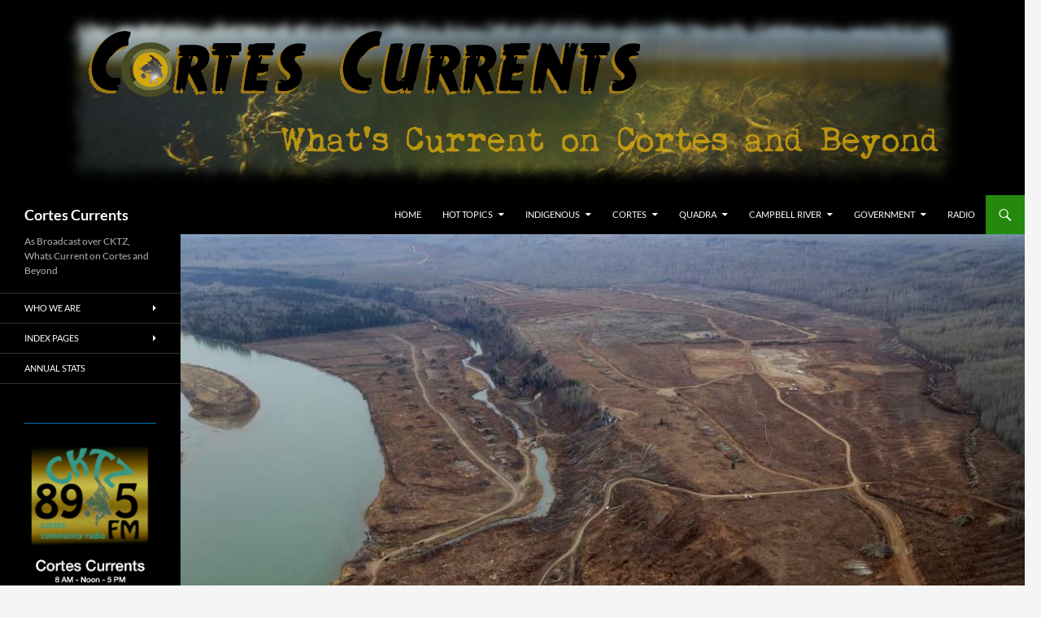

--- FILE ---
content_type: text/html; charset=UTF-8
request_url: https://cortescurrents.ca/environmental-devastation-of-the-peace-valley/
body_size: 17549
content:
<!DOCTYPE html>
<html lang="en-CA">
<head>
	<meta charset="UTF-8">
	<meta name="viewport" content="width=device-width, initial-scale=1.0">
	<title>Environmental Devastation of the Peace Valley | Cortes Currents</title>
	<link rel="profile" href="https://gmpg.org/xfn/11">
	<link rel="pingback" href="https://cortescurrents.ca/xmlrpc.php">
	<meta name='robots' content='max-image-preview:large' />
<link rel='dns-prefetch' href='//www.googletagmanager.com' />
<link rel='dns-prefetch' href='//pagead2.googlesyndication.com' />
<link rel="alternate" type="application/rss+xml" title="Cortes Currents &raquo; Feed" href="https://cortescurrents.ca/feed/" />
<link rel="alternate" type="application/rss+xml" title="Cortes Currents &raquo; Comments Feed" href="https://cortescurrents.ca/comments/feed/" />
<link rel="alternate" type="application/rss+xml" title="Cortes Currents &raquo; Environmental Devastation of the Peace Valley Comments Feed" href="https://cortescurrents.ca/environmental-devastation-of-the-peace-valley/feed/" />
<link rel="alternate" title="oEmbed (JSON)" type="application/json+oembed" href="https://cortescurrents.ca/wp-json/oembed/1.0/embed?url=https%3A%2F%2Fcortescurrents.ca%2Fenvironmental-devastation-of-the-peace-valley%2F" />
<link rel="alternate" title="oEmbed (XML)" type="text/xml+oembed" href="https://cortescurrents.ca/wp-json/oembed/1.0/embed?url=https%3A%2F%2Fcortescurrents.ca%2Fenvironmental-devastation-of-the-peace-valley%2F&#038;format=xml" />
<style id='wp-img-auto-sizes-contain-inline-css'>
img:is([sizes=auto i],[sizes^="auto," i]){contain-intrinsic-size:3000px 1500px}
/*# sourceURL=wp-img-auto-sizes-contain-inline-css */
</style>
<style id='wp-emoji-styles-inline-css'>

	img.wp-smiley, img.emoji {
		display: inline !important;
		border: none !important;
		box-shadow: none !important;
		height: 1em !important;
		width: 1em !important;
		margin: 0 0.07em !important;
		vertical-align: -0.1em !important;
		background: none !important;
		padding: 0 !important;
	}
/*# sourceURL=wp-emoji-styles-inline-css */
</style>
<style id='wp-block-library-inline-css'>
:root{--wp-block-synced-color:#7a00df;--wp-block-synced-color--rgb:122,0,223;--wp-bound-block-color:var(--wp-block-synced-color);--wp-editor-canvas-background:#ddd;--wp-admin-theme-color:#007cba;--wp-admin-theme-color--rgb:0,124,186;--wp-admin-theme-color-darker-10:#006ba1;--wp-admin-theme-color-darker-10--rgb:0,107,160.5;--wp-admin-theme-color-darker-20:#005a87;--wp-admin-theme-color-darker-20--rgb:0,90,135;--wp-admin-border-width-focus:2px}@media (min-resolution:192dpi){:root{--wp-admin-border-width-focus:1.5px}}.wp-element-button{cursor:pointer}:root .has-very-light-gray-background-color{background-color:#eee}:root .has-very-dark-gray-background-color{background-color:#313131}:root .has-very-light-gray-color{color:#eee}:root .has-very-dark-gray-color{color:#313131}:root .has-vivid-green-cyan-to-vivid-cyan-blue-gradient-background{background:linear-gradient(135deg,#00d084,#0693e3)}:root .has-purple-crush-gradient-background{background:linear-gradient(135deg,#34e2e4,#4721fb 50%,#ab1dfe)}:root .has-hazy-dawn-gradient-background{background:linear-gradient(135deg,#faaca8,#dad0ec)}:root .has-subdued-olive-gradient-background{background:linear-gradient(135deg,#fafae1,#67a671)}:root .has-atomic-cream-gradient-background{background:linear-gradient(135deg,#fdd79a,#004a59)}:root .has-nightshade-gradient-background{background:linear-gradient(135deg,#330968,#31cdcf)}:root .has-midnight-gradient-background{background:linear-gradient(135deg,#020381,#2874fc)}:root{--wp--preset--font-size--normal:16px;--wp--preset--font-size--huge:42px}.has-regular-font-size{font-size:1em}.has-larger-font-size{font-size:2.625em}.has-normal-font-size{font-size:var(--wp--preset--font-size--normal)}.has-huge-font-size{font-size:var(--wp--preset--font-size--huge)}.has-text-align-center{text-align:center}.has-text-align-left{text-align:left}.has-text-align-right{text-align:right}.has-fit-text{white-space:nowrap!important}#end-resizable-editor-section{display:none}.aligncenter{clear:both}.items-justified-left{justify-content:flex-start}.items-justified-center{justify-content:center}.items-justified-right{justify-content:flex-end}.items-justified-space-between{justify-content:space-between}.screen-reader-text{border:0;clip-path:inset(50%);height:1px;margin:-1px;overflow:hidden;padding:0;position:absolute;width:1px;word-wrap:normal!important}.screen-reader-text:focus{background-color:#ddd;clip-path:none;color:#444;display:block;font-size:1em;height:auto;left:5px;line-height:normal;padding:15px 23px 14px;text-decoration:none;top:5px;width:auto;z-index:100000}html :where(.has-border-color){border-style:solid}html :where([style*=border-top-color]){border-top-style:solid}html :where([style*=border-right-color]){border-right-style:solid}html :where([style*=border-bottom-color]){border-bottom-style:solid}html :where([style*=border-left-color]){border-left-style:solid}html :where([style*=border-width]){border-style:solid}html :where([style*=border-top-width]){border-top-style:solid}html :where([style*=border-right-width]){border-right-style:solid}html :where([style*=border-bottom-width]){border-bottom-style:solid}html :where([style*=border-left-width]){border-left-style:solid}html :where(img[class*=wp-image-]){height:auto;max-width:100%}:where(figure){margin:0 0 1em}html :where(.is-position-sticky){--wp-admin--admin-bar--position-offset:var(--wp-admin--admin-bar--height,0px)}@media screen and (max-width:600px){html :where(.is-position-sticky){--wp-admin--admin-bar--position-offset:0px}}

/*# sourceURL=wp-block-library-inline-css */
</style><style id='wp-block-heading-inline-css'>
h1:where(.wp-block-heading).has-background,h2:where(.wp-block-heading).has-background,h3:where(.wp-block-heading).has-background,h4:where(.wp-block-heading).has-background,h5:where(.wp-block-heading).has-background,h6:where(.wp-block-heading).has-background{padding:1.25em 2.375em}h1.has-text-align-left[style*=writing-mode]:where([style*=vertical-lr]),h1.has-text-align-right[style*=writing-mode]:where([style*=vertical-rl]),h2.has-text-align-left[style*=writing-mode]:where([style*=vertical-lr]),h2.has-text-align-right[style*=writing-mode]:where([style*=vertical-rl]),h3.has-text-align-left[style*=writing-mode]:where([style*=vertical-lr]),h3.has-text-align-right[style*=writing-mode]:where([style*=vertical-rl]),h4.has-text-align-left[style*=writing-mode]:where([style*=vertical-lr]),h4.has-text-align-right[style*=writing-mode]:where([style*=vertical-rl]),h5.has-text-align-left[style*=writing-mode]:where([style*=vertical-lr]),h5.has-text-align-right[style*=writing-mode]:where([style*=vertical-rl]),h6.has-text-align-left[style*=writing-mode]:where([style*=vertical-lr]),h6.has-text-align-right[style*=writing-mode]:where([style*=vertical-rl]){rotate:180deg}
/*# sourceURL=https://cortescurrents.ca/wp-includes/blocks/heading/style.min.css */
</style>
<style id='wp-block-image-inline-css'>
.wp-block-image>a,.wp-block-image>figure>a{display:inline-block}.wp-block-image img{box-sizing:border-box;height:auto;max-width:100%;vertical-align:bottom}@media not (prefers-reduced-motion){.wp-block-image img.hide{visibility:hidden}.wp-block-image img.show{animation:show-content-image .4s}}.wp-block-image[style*=border-radius] img,.wp-block-image[style*=border-radius]>a{border-radius:inherit}.wp-block-image.has-custom-border img{box-sizing:border-box}.wp-block-image.aligncenter{text-align:center}.wp-block-image.alignfull>a,.wp-block-image.alignwide>a{width:100%}.wp-block-image.alignfull img,.wp-block-image.alignwide img{height:auto;width:100%}.wp-block-image .aligncenter,.wp-block-image .alignleft,.wp-block-image .alignright,.wp-block-image.aligncenter,.wp-block-image.alignleft,.wp-block-image.alignright{display:table}.wp-block-image .aligncenter>figcaption,.wp-block-image .alignleft>figcaption,.wp-block-image .alignright>figcaption,.wp-block-image.aligncenter>figcaption,.wp-block-image.alignleft>figcaption,.wp-block-image.alignright>figcaption{caption-side:bottom;display:table-caption}.wp-block-image .alignleft{float:left;margin:.5em 1em .5em 0}.wp-block-image .alignright{float:right;margin:.5em 0 .5em 1em}.wp-block-image .aligncenter{margin-left:auto;margin-right:auto}.wp-block-image :where(figcaption){margin-bottom:1em;margin-top:.5em}.wp-block-image.is-style-circle-mask img{border-radius:9999px}@supports ((-webkit-mask-image:none) or (mask-image:none)) or (-webkit-mask-image:none){.wp-block-image.is-style-circle-mask img{border-radius:0;-webkit-mask-image:url('data:image/svg+xml;utf8,<svg viewBox="0 0 100 100" xmlns="http://www.w3.org/2000/svg"><circle cx="50" cy="50" r="50"/></svg>');mask-image:url('data:image/svg+xml;utf8,<svg viewBox="0 0 100 100" xmlns="http://www.w3.org/2000/svg"><circle cx="50" cy="50" r="50"/></svg>');mask-mode:alpha;-webkit-mask-position:center;mask-position:center;-webkit-mask-repeat:no-repeat;mask-repeat:no-repeat;-webkit-mask-size:contain;mask-size:contain}}:root :where(.wp-block-image.is-style-rounded img,.wp-block-image .is-style-rounded img){border-radius:9999px}.wp-block-image figure{margin:0}.wp-lightbox-container{display:flex;flex-direction:column;position:relative}.wp-lightbox-container img{cursor:zoom-in}.wp-lightbox-container img:hover+button{opacity:1}.wp-lightbox-container button{align-items:center;backdrop-filter:blur(16px) saturate(180%);background-color:#5a5a5a40;border:none;border-radius:4px;cursor:zoom-in;display:flex;height:20px;justify-content:center;opacity:0;padding:0;position:absolute;right:16px;text-align:center;top:16px;width:20px;z-index:100}@media not (prefers-reduced-motion){.wp-lightbox-container button{transition:opacity .2s ease}}.wp-lightbox-container button:focus-visible{outline:3px auto #5a5a5a40;outline:3px auto -webkit-focus-ring-color;outline-offset:3px}.wp-lightbox-container button:hover{cursor:pointer;opacity:1}.wp-lightbox-container button:focus{opacity:1}.wp-lightbox-container button:focus,.wp-lightbox-container button:hover,.wp-lightbox-container button:not(:hover):not(:active):not(.has-background){background-color:#5a5a5a40;border:none}.wp-lightbox-overlay{box-sizing:border-box;cursor:zoom-out;height:100vh;left:0;overflow:hidden;position:fixed;top:0;visibility:hidden;width:100%;z-index:100000}.wp-lightbox-overlay .close-button{align-items:center;cursor:pointer;display:flex;justify-content:center;min-height:40px;min-width:40px;padding:0;position:absolute;right:calc(env(safe-area-inset-right) + 16px);top:calc(env(safe-area-inset-top) + 16px);z-index:5000000}.wp-lightbox-overlay .close-button:focus,.wp-lightbox-overlay .close-button:hover,.wp-lightbox-overlay .close-button:not(:hover):not(:active):not(.has-background){background:none;border:none}.wp-lightbox-overlay .lightbox-image-container{height:var(--wp--lightbox-container-height);left:50%;overflow:hidden;position:absolute;top:50%;transform:translate(-50%,-50%);transform-origin:top left;width:var(--wp--lightbox-container-width);z-index:9999999999}.wp-lightbox-overlay .wp-block-image{align-items:center;box-sizing:border-box;display:flex;height:100%;justify-content:center;margin:0;position:relative;transform-origin:0 0;width:100%;z-index:3000000}.wp-lightbox-overlay .wp-block-image img{height:var(--wp--lightbox-image-height);min-height:var(--wp--lightbox-image-height);min-width:var(--wp--lightbox-image-width);width:var(--wp--lightbox-image-width)}.wp-lightbox-overlay .wp-block-image figcaption{display:none}.wp-lightbox-overlay button{background:none;border:none}.wp-lightbox-overlay .scrim{background-color:#fff;height:100%;opacity:.9;position:absolute;width:100%;z-index:2000000}.wp-lightbox-overlay.active{visibility:visible}@media not (prefers-reduced-motion){.wp-lightbox-overlay.active{animation:turn-on-visibility .25s both}.wp-lightbox-overlay.active img{animation:turn-on-visibility .35s both}.wp-lightbox-overlay.show-closing-animation:not(.active){animation:turn-off-visibility .35s both}.wp-lightbox-overlay.show-closing-animation:not(.active) img{animation:turn-off-visibility .25s both}.wp-lightbox-overlay.zoom.active{animation:none;opacity:1;visibility:visible}.wp-lightbox-overlay.zoom.active .lightbox-image-container{animation:lightbox-zoom-in .4s}.wp-lightbox-overlay.zoom.active .lightbox-image-container img{animation:none}.wp-lightbox-overlay.zoom.active .scrim{animation:turn-on-visibility .4s forwards}.wp-lightbox-overlay.zoom.show-closing-animation:not(.active){animation:none}.wp-lightbox-overlay.zoom.show-closing-animation:not(.active) .lightbox-image-container{animation:lightbox-zoom-out .4s}.wp-lightbox-overlay.zoom.show-closing-animation:not(.active) .lightbox-image-container img{animation:none}.wp-lightbox-overlay.zoom.show-closing-animation:not(.active) .scrim{animation:turn-off-visibility .4s forwards}}@keyframes show-content-image{0%{visibility:hidden}99%{visibility:hidden}to{visibility:visible}}@keyframes turn-on-visibility{0%{opacity:0}to{opacity:1}}@keyframes turn-off-visibility{0%{opacity:1;visibility:visible}99%{opacity:0;visibility:visible}to{opacity:0;visibility:hidden}}@keyframes lightbox-zoom-in{0%{transform:translate(calc((-100vw + var(--wp--lightbox-scrollbar-width))/2 + var(--wp--lightbox-initial-left-position)),calc(-50vh + var(--wp--lightbox-initial-top-position))) scale(var(--wp--lightbox-scale))}to{transform:translate(-50%,-50%) scale(1)}}@keyframes lightbox-zoom-out{0%{transform:translate(-50%,-50%) scale(1);visibility:visible}99%{visibility:visible}to{transform:translate(calc((-100vw + var(--wp--lightbox-scrollbar-width))/2 + var(--wp--lightbox-initial-left-position)),calc(-50vh + var(--wp--lightbox-initial-top-position))) scale(var(--wp--lightbox-scale));visibility:hidden}}
/*# sourceURL=https://cortescurrents.ca/wp-includes/blocks/image/style.min.css */
</style>
<style id='wp-block-image-theme-inline-css'>
:root :where(.wp-block-image figcaption){color:#555;font-size:13px;text-align:center}.is-dark-theme :root :where(.wp-block-image figcaption){color:#ffffffa6}.wp-block-image{margin:0 0 1em}
/*# sourceURL=https://cortescurrents.ca/wp-includes/blocks/image/theme.min.css */
</style>
<style id='wp-block-list-inline-css'>
ol,ul{box-sizing:border-box}:root :where(.wp-block-list.has-background){padding:1.25em 2.375em}
/*# sourceURL=https://cortescurrents.ca/wp-includes/blocks/list/style.min.css */
</style>
<style id='wp-block-paragraph-inline-css'>
.is-small-text{font-size:.875em}.is-regular-text{font-size:1em}.is-large-text{font-size:2.25em}.is-larger-text{font-size:3em}.has-drop-cap:not(:focus):first-letter{float:left;font-size:8.4em;font-style:normal;font-weight:100;line-height:.68;margin:.05em .1em 0 0;text-transform:uppercase}body.rtl .has-drop-cap:not(:focus):first-letter{float:none;margin-left:.1em}p.has-drop-cap.has-background{overflow:hidden}:root :where(p.has-background){padding:1.25em 2.375em}:where(p.has-text-color:not(.has-link-color)) a{color:inherit}p.has-text-align-left[style*="writing-mode:vertical-lr"],p.has-text-align-right[style*="writing-mode:vertical-rl"]{rotate:180deg}
/*# sourceURL=https://cortescurrents.ca/wp-includes/blocks/paragraph/style.min.css */
</style>
<style id='global-styles-inline-css'>
:root{--wp--preset--aspect-ratio--square: 1;--wp--preset--aspect-ratio--4-3: 4/3;--wp--preset--aspect-ratio--3-4: 3/4;--wp--preset--aspect-ratio--3-2: 3/2;--wp--preset--aspect-ratio--2-3: 2/3;--wp--preset--aspect-ratio--16-9: 16/9;--wp--preset--aspect-ratio--9-16: 9/16;--wp--preset--color--black: #000;--wp--preset--color--cyan-bluish-gray: #abb8c3;--wp--preset--color--white: #fff;--wp--preset--color--pale-pink: #f78da7;--wp--preset--color--vivid-red: #cf2e2e;--wp--preset--color--luminous-vivid-orange: #ff6900;--wp--preset--color--luminous-vivid-amber: #fcb900;--wp--preset--color--light-green-cyan: #7bdcb5;--wp--preset--color--vivid-green-cyan: #00d084;--wp--preset--color--pale-cyan-blue: #8ed1fc;--wp--preset--color--vivid-cyan-blue: #0693e3;--wp--preset--color--vivid-purple: #9b51e0;--wp--preset--color--green: #24890d;--wp--preset--color--dark-gray: #2b2b2b;--wp--preset--color--medium-gray: #767676;--wp--preset--color--light-gray: #f5f5f5;--wp--preset--gradient--vivid-cyan-blue-to-vivid-purple: linear-gradient(135deg,rgb(6,147,227) 0%,rgb(155,81,224) 100%);--wp--preset--gradient--light-green-cyan-to-vivid-green-cyan: linear-gradient(135deg,rgb(122,220,180) 0%,rgb(0,208,130) 100%);--wp--preset--gradient--luminous-vivid-amber-to-luminous-vivid-orange: linear-gradient(135deg,rgb(252,185,0) 0%,rgb(255,105,0) 100%);--wp--preset--gradient--luminous-vivid-orange-to-vivid-red: linear-gradient(135deg,rgb(255,105,0) 0%,rgb(207,46,46) 100%);--wp--preset--gradient--very-light-gray-to-cyan-bluish-gray: linear-gradient(135deg,rgb(238,238,238) 0%,rgb(169,184,195) 100%);--wp--preset--gradient--cool-to-warm-spectrum: linear-gradient(135deg,rgb(74,234,220) 0%,rgb(151,120,209) 20%,rgb(207,42,186) 40%,rgb(238,44,130) 60%,rgb(251,105,98) 80%,rgb(254,248,76) 100%);--wp--preset--gradient--blush-light-purple: linear-gradient(135deg,rgb(255,206,236) 0%,rgb(152,150,240) 100%);--wp--preset--gradient--blush-bordeaux: linear-gradient(135deg,rgb(254,205,165) 0%,rgb(254,45,45) 50%,rgb(107,0,62) 100%);--wp--preset--gradient--luminous-dusk: linear-gradient(135deg,rgb(255,203,112) 0%,rgb(199,81,192) 50%,rgb(65,88,208) 100%);--wp--preset--gradient--pale-ocean: linear-gradient(135deg,rgb(255,245,203) 0%,rgb(182,227,212) 50%,rgb(51,167,181) 100%);--wp--preset--gradient--electric-grass: linear-gradient(135deg,rgb(202,248,128) 0%,rgb(113,206,126) 100%);--wp--preset--gradient--midnight: linear-gradient(135deg,rgb(2,3,129) 0%,rgb(40,116,252) 100%);--wp--preset--font-size--small: 13px;--wp--preset--font-size--medium: 20px;--wp--preset--font-size--large: 36px;--wp--preset--font-size--x-large: 42px;--wp--preset--spacing--20: 0.44rem;--wp--preset--spacing--30: 0.67rem;--wp--preset--spacing--40: 1rem;--wp--preset--spacing--50: 1.5rem;--wp--preset--spacing--60: 2.25rem;--wp--preset--spacing--70: 3.38rem;--wp--preset--spacing--80: 5.06rem;--wp--preset--shadow--natural: 6px 6px 9px rgba(0, 0, 0, 0.2);--wp--preset--shadow--deep: 12px 12px 50px rgba(0, 0, 0, 0.4);--wp--preset--shadow--sharp: 6px 6px 0px rgba(0, 0, 0, 0.2);--wp--preset--shadow--outlined: 6px 6px 0px -3px rgb(255, 255, 255), 6px 6px rgb(0, 0, 0);--wp--preset--shadow--crisp: 6px 6px 0px rgb(0, 0, 0);}:where(.is-layout-flex){gap: 0.5em;}:where(.is-layout-grid){gap: 0.5em;}body .is-layout-flex{display: flex;}.is-layout-flex{flex-wrap: wrap;align-items: center;}.is-layout-flex > :is(*, div){margin: 0;}body .is-layout-grid{display: grid;}.is-layout-grid > :is(*, div){margin: 0;}:where(.wp-block-columns.is-layout-flex){gap: 2em;}:where(.wp-block-columns.is-layout-grid){gap: 2em;}:where(.wp-block-post-template.is-layout-flex){gap: 1.25em;}:where(.wp-block-post-template.is-layout-grid){gap: 1.25em;}.has-black-color{color: var(--wp--preset--color--black) !important;}.has-cyan-bluish-gray-color{color: var(--wp--preset--color--cyan-bluish-gray) !important;}.has-white-color{color: var(--wp--preset--color--white) !important;}.has-pale-pink-color{color: var(--wp--preset--color--pale-pink) !important;}.has-vivid-red-color{color: var(--wp--preset--color--vivid-red) !important;}.has-luminous-vivid-orange-color{color: var(--wp--preset--color--luminous-vivid-orange) !important;}.has-luminous-vivid-amber-color{color: var(--wp--preset--color--luminous-vivid-amber) !important;}.has-light-green-cyan-color{color: var(--wp--preset--color--light-green-cyan) !important;}.has-vivid-green-cyan-color{color: var(--wp--preset--color--vivid-green-cyan) !important;}.has-pale-cyan-blue-color{color: var(--wp--preset--color--pale-cyan-blue) !important;}.has-vivid-cyan-blue-color{color: var(--wp--preset--color--vivid-cyan-blue) !important;}.has-vivid-purple-color{color: var(--wp--preset--color--vivid-purple) !important;}.has-black-background-color{background-color: var(--wp--preset--color--black) !important;}.has-cyan-bluish-gray-background-color{background-color: var(--wp--preset--color--cyan-bluish-gray) !important;}.has-white-background-color{background-color: var(--wp--preset--color--white) !important;}.has-pale-pink-background-color{background-color: var(--wp--preset--color--pale-pink) !important;}.has-vivid-red-background-color{background-color: var(--wp--preset--color--vivid-red) !important;}.has-luminous-vivid-orange-background-color{background-color: var(--wp--preset--color--luminous-vivid-orange) !important;}.has-luminous-vivid-amber-background-color{background-color: var(--wp--preset--color--luminous-vivid-amber) !important;}.has-light-green-cyan-background-color{background-color: var(--wp--preset--color--light-green-cyan) !important;}.has-vivid-green-cyan-background-color{background-color: var(--wp--preset--color--vivid-green-cyan) !important;}.has-pale-cyan-blue-background-color{background-color: var(--wp--preset--color--pale-cyan-blue) !important;}.has-vivid-cyan-blue-background-color{background-color: var(--wp--preset--color--vivid-cyan-blue) !important;}.has-vivid-purple-background-color{background-color: var(--wp--preset--color--vivid-purple) !important;}.has-black-border-color{border-color: var(--wp--preset--color--black) !important;}.has-cyan-bluish-gray-border-color{border-color: var(--wp--preset--color--cyan-bluish-gray) !important;}.has-white-border-color{border-color: var(--wp--preset--color--white) !important;}.has-pale-pink-border-color{border-color: var(--wp--preset--color--pale-pink) !important;}.has-vivid-red-border-color{border-color: var(--wp--preset--color--vivid-red) !important;}.has-luminous-vivid-orange-border-color{border-color: var(--wp--preset--color--luminous-vivid-orange) !important;}.has-luminous-vivid-amber-border-color{border-color: var(--wp--preset--color--luminous-vivid-amber) !important;}.has-light-green-cyan-border-color{border-color: var(--wp--preset--color--light-green-cyan) !important;}.has-vivid-green-cyan-border-color{border-color: var(--wp--preset--color--vivid-green-cyan) !important;}.has-pale-cyan-blue-border-color{border-color: var(--wp--preset--color--pale-cyan-blue) !important;}.has-vivid-cyan-blue-border-color{border-color: var(--wp--preset--color--vivid-cyan-blue) !important;}.has-vivid-purple-border-color{border-color: var(--wp--preset--color--vivid-purple) !important;}.has-vivid-cyan-blue-to-vivid-purple-gradient-background{background: var(--wp--preset--gradient--vivid-cyan-blue-to-vivid-purple) !important;}.has-light-green-cyan-to-vivid-green-cyan-gradient-background{background: var(--wp--preset--gradient--light-green-cyan-to-vivid-green-cyan) !important;}.has-luminous-vivid-amber-to-luminous-vivid-orange-gradient-background{background: var(--wp--preset--gradient--luminous-vivid-amber-to-luminous-vivid-orange) !important;}.has-luminous-vivid-orange-to-vivid-red-gradient-background{background: var(--wp--preset--gradient--luminous-vivid-orange-to-vivid-red) !important;}.has-very-light-gray-to-cyan-bluish-gray-gradient-background{background: var(--wp--preset--gradient--very-light-gray-to-cyan-bluish-gray) !important;}.has-cool-to-warm-spectrum-gradient-background{background: var(--wp--preset--gradient--cool-to-warm-spectrum) !important;}.has-blush-light-purple-gradient-background{background: var(--wp--preset--gradient--blush-light-purple) !important;}.has-blush-bordeaux-gradient-background{background: var(--wp--preset--gradient--blush-bordeaux) !important;}.has-luminous-dusk-gradient-background{background: var(--wp--preset--gradient--luminous-dusk) !important;}.has-pale-ocean-gradient-background{background: var(--wp--preset--gradient--pale-ocean) !important;}.has-electric-grass-gradient-background{background: var(--wp--preset--gradient--electric-grass) !important;}.has-midnight-gradient-background{background: var(--wp--preset--gradient--midnight) !important;}.has-small-font-size{font-size: var(--wp--preset--font-size--small) !important;}.has-medium-font-size{font-size: var(--wp--preset--font-size--medium) !important;}.has-large-font-size{font-size: var(--wp--preset--font-size--large) !important;}.has-x-large-font-size{font-size: var(--wp--preset--font-size--x-large) !important;}
/*# sourceURL=global-styles-inline-css */
</style>

<style id='classic-theme-styles-inline-css'>
/*! This file is auto-generated */
.wp-block-button__link{color:#fff;background-color:#32373c;border-radius:9999px;box-shadow:none;text-decoration:none;padding:calc(.667em + 2px) calc(1.333em + 2px);font-size:1.125em}.wp-block-file__button{background:#32373c;color:#fff;text-decoration:none}
/*# sourceURL=/wp-includes/css/classic-themes.min.css */
</style>
<link rel='stylesheet' id='extendify-utility-styles-css' href='https://cortescurrents.ca/wp-content/plugins/extendify/public/build/utility-minimum.css?ver=03a00cdeb5f9741f0ab9ee6c4821e83f' media='all' />
<link rel='stylesheet' id='twentyfourteen-lato-css' href='https://cortescurrents.ca/wp-content/themes/twentyfourteen/fonts/font-lato.css?ver=20230328' media='all' />
<link rel='stylesheet' id='genericons-css' href='https://cortescurrents.ca/wp-content/themes/twentyfourteen/genericons/genericons.css?ver=20251101' media='all' />
<link rel='stylesheet' id='twentyfourteen-style-css' href='https://cortescurrents.ca/wp-content/themes/twentyfourteen/style.css?ver=20251202' media='all' />
<link rel='stylesheet' id='twentyfourteen-block-style-css' href='https://cortescurrents.ca/wp-content/themes/twentyfourteen/css/blocks.css?ver=20250715' media='all' />
<script src="https://cortescurrents.ca/wp-includes/js/jquery/jquery.min.js?ver=3.7.1" id="jquery-core-js"></script>
<script src="https://cortescurrents.ca/wp-includes/js/jquery/jquery-migrate.min.js?ver=3.4.1" id="jquery-migrate-js"></script>
<script src="https://cortescurrents.ca/wp-content/themes/twentyfourteen/js/functions.js?ver=20250729" id="twentyfourteen-script-js" defer data-wp-strategy="defer"></script>

<!-- Google tag (gtag.js) snippet added by Site Kit -->
<!-- Google Analytics snippet added by Site Kit -->
<script src="https://www.googletagmanager.com/gtag/js?id=GT-W6KC5C2" id="google_gtagjs-js" async></script>
<script id="google_gtagjs-js-after">
window.dataLayer = window.dataLayer || [];function gtag(){dataLayer.push(arguments);}
gtag("set","linker",{"domains":["cortescurrents.ca"]});
gtag("js", new Date());
gtag("set", "developer_id.dZTNiMT", true);
gtag("config", "GT-W6KC5C2", {"googlesitekit_post_author":"Roy Hales","googlesitekit_post_date":"20151206"});
//# sourceURL=google_gtagjs-js-after
</script>
<link rel="https://api.w.org/" href="https://cortescurrents.ca/wp-json/" /><link rel="alternate" title="JSON" type="application/json" href="https://cortescurrents.ca/wp-json/wp/v2/posts/59663" /><link rel="EditURI" type="application/rsd+xml" title="RSD" href="https://cortescurrents.ca/xmlrpc.php?rsd" />
<link rel="canonical" href="https://cortescurrents.ca/environmental-devastation-of-the-peace-valley/" />
<link rel='shortlink' href='https://cortescurrents.ca/?p=59663' />
<meta name="generator" content="Site Kit by Google 1.171.0" />
<!-- Google AdSense meta tags added by Site Kit -->
<meta name="google-adsense-platform-account" content="ca-host-pub-2644536267352236">
<meta name="google-adsense-platform-domain" content="sitekit.withgoogle.com">
<!-- End Google AdSense meta tags added by Site Kit -->

<!-- Google AdSense snippet added by Site Kit -->
<script async src="https://pagead2.googlesyndication.com/pagead/js/adsbygoogle.js?client=ca-pub-1036690884079328&amp;host=ca-host-pub-2644536267352236" crossorigin="anonymous"></script>

<!-- End Google AdSense snippet added by Site Kit -->
		<style id="wp-custom-css">
			/* Styles for any block with the class 'fix-my-caption' */
.fix-my-caption figcaption.wp-element-caption {
    color: #000000 !important;
    position: relative !important;
    left: auto !important;
    bottom: auto !important;
    background-color: #ffffff;
    padding: 10px;
    margin-top: 0;
}		</style>
		</head>

<body class="wp-singular post-template-default single single-post postid-59663 single-format-standard wp-embed-responsive wp-theme-twentyfourteen metaslider-plugin group-blog header-image full-width singular">
<a class="screen-reader-text skip-link" href="#content">
	Skip to content</a>
<div id="page" class="hfeed site">
			<div id="site-header">
		<a href="https://cortescurrents.ca/" rel="home" >
			<img src="https://cortescurrents.ca/wp-content/uploads/2025/02/CC_Banner_with_logo.png" width="1260" height="240" alt="Cortes Currents" srcset="https://cortescurrents.ca/wp-content/uploads/2025/02/CC_Banner_with_logo.png 1260w, https://cortescurrents.ca/wp-content/uploads/2025/02/CC_Banner_with_logo-300x57.png 300w, https://cortescurrents.ca/wp-content/uploads/2025/02/CC_Banner_with_logo-800x152.png 800w, https://cortescurrents.ca/wp-content/uploads/2025/02/CC_Banner_with_logo-768x146.png 768w" sizes="(max-width: 1260px) 100vw, 1260px" decoding="async" fetchpriority="high" />		</a>
	</div>
	
	<header id="masthead" class="site-header">
		<div class="header-main">
							<h1 class="site-title"><a href="https://cortescurrents.ca/" rel="home" >Cortes Currents</a></h1>
			
			<div class="search-toggle">
				<a href="#search-container" class="screen-reader-text" aria-expanded="false" aria-controls="search-container">
					Search				</a>
			</div>

			<nav id="primary-navigation" class="site-navigation primary-navigation">
				<button class="menu-toggle">Primary Menu</button>
				<div class="menu-alpha-menu-container"><ul id="primary-menu" class="nav-menu"><li id="menu-item-100365" class="menu-item menu-item-type-custom menu-item-object-custom menu-item-home menu-item-100365"><a href="https://cortescurrents.ca/">Home</a></li>
<li id="menu-item-100369" class="menu-item menu-item-type-post_type menu-item-object-page menu-item-has-children menu-item-100369"><a href="https://cortescurrents.ca/hot-topics/">Hot Topics</a>
<ul class="sub-menu">
	<li id="menu-item-125391" class="menu-item menu-item-type-custom menu-item-object-custom menu-item-125391"><a href="https://cortescurrents.ca/tag/bc-ferries/">BC Ferries</a></li>
	<li id="menu-item-131849" class="menu-item menu-item-type-custom menu-item-object-custom menu-item-131849"><a href="https://cortescurrents.ca/tag/climate-action-network/">Climate Action Network</a></li>
	<li id="menu-item-132153" class="menu-item menu-item-type-custom menu-item-object-custom menu-item-132153"><a href="https://cortescurrents.ca/topics/news/lifestyle/cost-of-climate-change/">Cost of Climate Change</a></li>
	<li id="menu-item-132170" class="menu-item menu-item-type-custom menu-item-object-custom menu-item-132170"><a href="https://cortescurrents.ca/topics/news/sustainability/environment/">Environment</a></li>
	<li id="menu-item-125393" class="menu-item menu-item-type-taxonomy menu-item-object-category menu-item-125393"><a href="https://cortescurrents.ca/topics/news/sustainability/forests/">Forests</a></li>
	<li id="menu-item-119591" class="menu-item menu-item-type-custom menu-item-object-custom menu-item-119591"><a href="https://cortescurrents.ca/tag/folk-u/">Folk U</a></li>
	<li id="menu-item-102986" class="menu-item menu-item-type-custom menu-item-object-custom menu-item-102986"><a href="https://cortescurrents.ca/author/ray-grigg/">Quadra Project</a></li>
	<li id="menu-item-100316" class="menu-item menu-item-type-taxonomy menu-item-object-category menu-item-100316"><a href="https://cortescurrents.ca/topics/news/sustainability/fisheries/">Rivers &amp; Oceans</a></li>
</ul>
</li>
<li id="menu-item-100225" class="menu-item menu-item-type-taxonomy menu-item-object-category menu-item-has-children menu-item-100225"><a href="https://cortescurrents.ca/topics/news/lifestyle/first-nations/">Indigenous</a>
<ul class="sub-menu">
	<li id="menu-item-92499" class="menu-item menu-item-type-custom menu-item-object-custom menu-item-92499"><a href="https://cortescurrents.ca/tag/homalco-nation/">Homalco</a></li>
	<li id="menu-item-92500" class="menu-item menu-item-type-custom menu-item-object-custom menu-item-92500"><a href="https://cortescurrents.ca/tag/klahoose-first-nation/">Klahoose</a></li>
	<li id="menu-item-103202" class="menu-item menu-item-type-custom menu-item-object-custom menu-item-103202"><a href="https://cortescurrents.ca/tag/komoks-nation/">K&#8217;omoks</a></li>
	<li id="menu-item-92501" class="menu-item menu-item-type-custom menu-item-object-custom menu-item-92501"><a href="https://cortescurrents.ca/tag/tlaamin/">Tla&#8217;amin</a></li>
	<li id="menu-item-92502" class="menu-item menu-item-type-custom menu-item-object-custom menu-item-92502"><a href="https://cortescurrents.ca/tag/we-wai-kai-nation/">We Wai Kai</a></li>
	<li id="menu-item-92503" class="menu-item menu-item-type-custom menu-item-object-custom menu-item-92503"><a href="https://cortescurrents.ca/tag/wei-wai-kum-nation/">Wei Wai Kum</a></li>
	<li id="menu-item-92506" class="menu-item menu-item-type-custom menu-item-object-custom menu-item-92506"><a href="https://cortescurrents.ca/topics/news/lifestyle/first-nations/first-nations-history/">Indigenous History</a></li>
</ul>
</li>
<li id="menu-item-83886" class="menu-item menu-item-type-custom menu-item-object-custom menu-item-has-children menu-item-83886"><a href="https://cortescurrents.ca/tag/cortes-island/">Cortes</a>
<ul class="sub-menu">
	<li id="menu-item-136763" class="menu-item menu-item-type-custom menu-item-object-custom menu-item-136763"><a href="https://cortescurrents.ca/tag/area-b-director-reports/">Area  B Director&#8217;s reports</a></li>
	<li id="menu-item-102674" class="menu-item menu-item-type-custom menu-item-object-custom menu-item-102674"><a href="https://cortescurrents.ca/tag/cortes-arts/">Cortes &#8211; Arts</a></li>
	<li id="menu-item-132117" class="menu-item menu-item-type-custom menu-item-object-custom menu-item-132117"><a href="https://cortescurrents.ca/tag/cortes-island-foundation/">Cortes Foundation</a></li>
	<li id="menu-item-132118" class="menu-item menu-item-type-custom menu-item-object-custom menu-item-132118"><a href="https://cortescurrents.ca/tag/cortes-island-food-bank/">Cortes Food Bank</a></li>
	<li id="menu-item-125390" class="menu-item menu-item-type-custom menu-item-object-custom menu-item-125390"><a href="https://cortescurrents.ca/tag/cortes-island-housing/">Cortes Island Housing</a></li>
	<li id="menu-item-102662" class="menu-item menu-item-type-custom menu-item-object-custom menu-item-102662"><a href="https://cortescurrents.ca/tag/cortes-island-tourism/">Cortes Island Tourism</a></li>
	<li id="menu-item-132108" class="menu-item menu-item-type-custom menu-item-object-custom menu-item-132108"><a href="https://cortescurrents.ca/tag/cceda/">CCEDA</a></li>
	<li id="menu-item-104815" class="menu-item menu-item-type-custom menu-item-object-custom menu-item-104815"><a href="https://cortescurrents.ca/tag/foci/">FOCI</a></li>
	<li id="menu-item-102661" class="menu-item menu-item-type-custom menu-item-object-custom menu-item-102661"><a href="https://cortescurrents.ca/tag/forestry-on-cortes/">Forestry on Cortes</a></li>
	<li id="menu-item-121645" class="menu-item menu-item-type-custom menu-item-object-custom menu-item-121645"><a href="https://cortescurrents.ca/tag/salmon-on-cortes/">Salmon on Cortes</a></li>
	<li id="menu-item-92505" class="menu-item menu-item-type-custom menu-item-object-custom menu-item-92505"><a href="https://cortescurrents.ca/tag/cortes-island-history/">Cortes History</a></li>
</ul>
</li>
<li id="menu-item-83887" class="menu-item menu-item-type-custom menu-item-object-custom menu-item-has-children menu-item-83887"><a href="https://cortescurrents.ca/tag/quadra-island/">Quadra</a>
<ul class="sub-menu">
	<li id="menu-item-132308" class="menu-item menu-item-type-custom menu-item-object-custom menu-item-132308"><a href="https://cortescurrents.ca/tag/area-c-director-reports/">Area C’s Director Report</a></li>
	<li id="menu-item-132177" class="menu-item menu-item-type-custom menu-item-object-custom menu-item-132177"><a href="https://cortescurrents.ca/tag/quadra-island-aquaculture/">Quadra Aquaculture</a></li>
	<li id="menu-item-125394" class="menu-item menu-item-type-custom menu-item-object-custom menu-item-125394"><a href="https://cortescurrents.ca/tag/quadra-ican/">Quadra ICAN</a></li>
	<li id="menu-item-132172" class="menu-item menu-item-type-custom menu-item-object-custom menu-item-132172"><a href="https://cortescurrents.ca/tag/food-security-on-quadra/">Food Security on Quadra</a></li>
	<li id="menu-item-132178" class="menu-item menu-item-type-custom menu-item-object-custom menu-item-132178"><a href="https://cortescurrents.ca/tag/quadra-farmers-market/">Quadra Farmers Market</a></li>
	<li id="menu-item-102669" class="menu-item menu-item-type-custom menu-item-object-custom menu-item-102669"><a href="https://cortescurrents.ca/tag/forestry-on-quadra/">Quadra Forestry</a></li>
	<li id="menu-item-132124" class="menu-item menu-item-type-custom menu-item-object-custom menu-item-132124"><a href="https://cortescurrents.ca/tag/quadra-island-foundation/">Quadra Foundation</a></li>
	<li id="menu-item-132109" class="menu-item menu-item-type-custom menu-item-object-custom menu-item-132109"><a href="https://cortescurrents.ca/tag/quadra-island-housing/">Quadra Island Housing</a></li>
	<li id="menu-item-132110" class="menu-item menu-item-type-custom menu-item-object-custom menu-item-132110"><a href="https://cortescurrents.ca/tag/sierra-quadra/">Sierra Quadra</a></li>
	<li id="menu-item-92510" class="menu-item menu-item-type-custom menu-item-object-custom menu-item-92510"><a href="https://cortescurrents.ca/tag/history-quadra/">Quadra History</a></li>
</ul>
</li>
<li id="menu-item-102157" class="menu-item menu-item-type-custom menu-item-object-custom menu-item-has-children menu-item-102157"><a href="https://cortescurrents.ca/tag/campbell-river/">Campbell River</a>
<ul class="sub-menu">
	<li id="menu-item-102437" class="menu-item menu-item-type-custom menu-item-object-custom menu-item-102437"><a href="https://cortescurrents.ca/tag/city-of-campbell-river/">City of Campbell River</a></li>
</ul>
</li>
<li id="menu-item-100214" class="menu-item menu-item-type-taxonomy menu-item-object-category menu-item-has-children menu-item-100214"><a href="https://cortescurrents.ca/topics/news/lifestyle/local-politics/">Government</a>
<ul class="sub-menu">
	<li id="menu-item-100216" class="menu-item menu-item-type-custom menu-item-object-custom menu-item-100216"><a href="https://cortescurrents.ca/tag/gov-of-canada/">Gov of Canada</a></li>
	<li id="menu-item-92721" class="menu-item menu-item-type-custom menu-item-object-custom menu-item-92721"><a href="https://cortescurrents.ca/tag/north-island-riding/">North Island Riding</a></li>
	<li id="menu-item-130650" class="menu-item menu-item-type-custom menu-item-object-custom menu-item-130650"><a href="https://cortescurrents.ca/tag/anna-kindy/">Anna Kindy</a></li>
	<li id="menu-item-92720" class="menu-item menu-item-type-custom menu-item-object-custom menu-item-92720"><a href="https://cortescurrents.ca/tag/north-island-powell-river/">North Island-Powell River</a></li>
	<li id="menu-item-100215" class="menu-item menu-item-type-custom menu-item-object-custom menu-item-100215"><a href="https://cortescurrents.ca/tag/bc-government/">Gov of BC</a></li>
	<li id="menu-item-92523" class="menu-item menu-item-type-custom menu-item-object-custom menu-item-92523"><a href="https://cortescurrents.ca/tag/srd-board/">SRD Board</a></li>
	<li id="menu-item-109031" class="menu-item menu-item-type-custom menu-item-object-custom menu-item-109031"><a href="https://cortescurrents.ca/tag/director-area-b/">Director Area B</a></li>
	<li id="menu-item-109030" class="menu-item menu-item-type-custom menu-item-object-custom menu-item-109030"><a href="https://cortescurrents.ca/tag/director-area-c/">Director Area C</a></li>
</ul>
</li>
<li id="menu-item-78448" class="menu-item menu-item-type-custom menu-item-object-custom menu-item-78448"><a href="https://cortescurrents.ca/tag/radio/">Radio</a></li>
</ul></div>			</nav>
		</div>

		<div id="search-container" class="search-box-wrapper hide">
			<div class="search-box">
				<form role="search" method="get" class="search-form" action="https://cortescurrents.ca/">
				<label>
					<span class="screen-reader-text">Search for:</span>
					<input type="search" class="search-field" placeholder="Search &hellip;" value="" name="s" />
				</label>
				<input type="submit" class="search-submit" value="Search" />
			</form>			</div>
		</div>
	</header><!-- #masthead -->

	<div id="main" class="site-main">

	<div id="primary" class="content-area">
		<div id="content" class="site-content" role="main">
			
<article id="post-59663" class="post-59663 post type-post status-publish format-standard has-post-thumbnail hentry category-energy category-environment tag-alaska-highway-news tag-arlene-boon tag-bc tag-bc-hydro tag-dams tag-esther-pedersen tag-bc-government tag-inspector-michael-kurvers tag-ken-boon tag-mark-meiers tag-rcmp tag-richard-bullock tag-site-c-dam tag-site-c-demonstration">
	
		<div class="post-thumbnail">
			<img width="1038" height="576" src="https://cortescurrents.ca/wp-content/uploads/2015/12/IMG_0340-2-1038x576.jpg" class="attachment-twentyfourteen-full-width size-twentyfourteen-full-width wp-post-image" alt="" decoding="async" srcset="https://cortescurrents.ca/wp-content/uploads/2015/12/IMG_0340-2-1038x576.jpg 1038w, https://cortescurrents.ca/wp-content/uploads/2015/12/IMG_0340-2-672x372.jpg 672w" sizes="(max-width: 1038px) 100vw, 1038px" />		</div>

		
	<header class="entry-header">
				<div class="entry-meta">
			<span class="cat-links"><a href="https://cortescurrents.ca/topics/news/technology/energy/" rel="category tag">Energy</a>, <a href="https://cortescurrents.ca/topics/news/sustainability/environment/" rel="category tag">Environment</a></span>
		</div>
			<h1 class="entry-title">Environmental Devastation of the Peace Valley</h1>
		<div class="entry-meta">
			<span class="entry-date"><a href="https://cortescurrents.ca/environmental-devastation-of-the-peace-valley/" rel="bookmark"><time class="entry-date" datetime="2015-12-06T14:40:40-08:00">December 6, 2015</time></a></span> <span class="byline"><span class="author vcard"><a class="url fn n" href="https://cortescurrents.ca/author/pxzo0w/" rel="author">Roy Hales</a></span></span>			<span class="comments-link"><a href="https://cortescurrents.ca/environmental-devastation-of-the-peace-valley/#comments">1 Comment</a></span>
						</div><!-- .entry-meta -->
	</header><!-- .entry-header -->

		<div class="entry-content">
		
<p>By Roy L Hales</p>



<div class="wp-block-image is-style-default"><figure class="alignleft"><a href="https://cortescurrents.ca/wp-content/uploads/2015/11/Screen-shot-2014-03-18-at-3.43.47-PM1.png"><img decoding="async" width="200" height="86" src="https://cortescurrents.ca/wp-content/uploads/2015/11/Screen-shot-2014-03-18-at-3.43.47-PM1.png" alt="Screen-shot-2014-03-18-at-3.43.47-PM" class="wp-image-59263"/></a></figure></div>



<p>While the eyes of the world are focused on COP 21 in Paris, a dozen Peace River valley residents decided to send the Canadian Government a message. Esther Pedersen, who agreed to become the organizer, &nbsp;said she was contacted on Monday night. Two days later they gathered at the Old Fort Road entrance to Site C so they could &nbsp;protest the environmental devastation of the Peace&nbsp;valley.</p>



<span id="more-59663"></span>



<h2 class="wp-block-heading" id="environmental-devastation-of-the-peace">Environmental Devastation of the Peace</h2>



<div class="wp-block-image is-style-default"><figure class="alignright"><a href="https://cortescurrents.ca/wp-content/uploads/2015/12/ddd.jpg" rel="noopener noreferrer"><img loading="lazy" decoding="async" width="800" height="533" src="https://cortescurrents.ca/wp-content/uploads/2015/12/ddd.jpg" alt=" North bank clearing Site C - Courtesy Don Hoffmann" class="wp-image-59771" srcset="https://cortescurrents.ca/wp-content/uploads/2015/12/ddd.jpg 800w, https://cortescurrents.ca/wp-content/uploads/2015/12/ddd-300x200.jpg 300w" sizes="auto, (max-width: 800px) 100vw, 800px" /></a><figcaption>North bank clearing Site C &#8211; Courtesy Don Hoffmann</figcaption></figure></div>



<p>On their <a href="https://www.sitecproject.com/sites/default/files/100-days-of-site-c-construction-november-2015.pdf" target="_blank" rel="noopener noreferrer">Site C website</a>, BC Hydro states that during their first 100 days They:</p>



<ul class="wp-block-list"><li>built a temporary work camp for 300 workers</li><li>are building a 1,600- person lodge</li><li>&#8220;900 metres of public road improvements have been completed, with another 1.6 km underway&#8221;</li><li>&#8220;approximately 15 km of construction access roads are under construction&#8221;</li></ul>



<p>They have also &#8220;cleared approximately 530 hectares of land.&#8221;</p>



<div class="wp-block-image is-style-default"><figure class="alignleft"><a href="https://cortescurrents.ca/wp-content/uploads/2015/12/lll.jpg" rel="noopener noreferrer"><img loading="lazy" decoding="async" width="901" height="600" src="https://cortescurrents.ca/wp-content/uploads/2015/12/lll.jpg" alt="Mulching below Esther Pedersen's property - Courtesy Don Hoffmann" class="wp-image-59783" srcset="https://cortescurrents.ca/wp-content/uploads/2015/12/lll.jpg 901w, https://cortescurrents.ca/wp-content/uploads/2015/12/lll-300x200.jpg 300w, https://cortescurrents.ca/wp-content/uploads/2015/12/lll-800x533.jpg 800w" sizes="auto, (max-width: 901px) 100vw, 901px" /></a><figcaption>Mulching below Esther Pedersen&#8217;s property &#8211; Courtesy Don Hoffmann</figcaption></figure></div>



<p>&#8220;Our property is river view as BC Hydro and the Gov&#8217;t (Crown land) owns the property below our farm. They were in their right to clear below but they only had permit for &#8220;site prep&#8221; work when they began clearing below our farmland some 2-4 kilometers approximately away from site! &#8221; said Pederson.</p>



<p>She added, &#8220;Crews intend to log this Valley while the often marshy ground is frozen and while hibernating species such as bears are sleeping&nbsp;in shallow dens and the ungulates are down in the valley and on the Islands for refuge. While it is common logging practice to log in the winters it worked when loggers logged by hand during daylight hours. But now with the indiscriminate logging 24 hours/day by operators in machines, away from the elements and ground levels, many many wildlife dens and homes are lost to this capitalist way of clearing land.&#8221;</p>



<p>Vast numbers of deer, moose, elk, wolverine, bear and three wolf packs have all been driven from their forest homes and seek refuge in the valley below.</p>



<div class="wp-block-image is-style-default"><figure class="alignright"><a href="https://cortescurrents.ca/wp-content/uploads/2015/12/mmmm.jpg" rel="noopener noreferrer"><img loading="lazy" decoding="async" width="800" height="533" src="https://cortescurrents.ca/wp-content/uploads/2015/12/mmmm.jpg" alt="Mulching below Pedersens Site C - Courtesy Don Hoffmann" class="wp-image-59772" srcset="https://cortescurrents.ca/wp-content/uploads/2015/12/mmmm.jpg 800w, https://cortescurrents.ca/wp-content/uploads/2015/12/mmmm-300x200.jpg 300w" sizes="auto, (max-width: 800px) 100vw, 800px" /></a><figcaption>Mulching below Pedersen&#8217;s property &#8211; Courtesy Don Hoffmann</figcaption></figure></div>



<p>Peterson said an&nbsp;estimate that only 35 farms will be&nbsp;impacted by the dam originates from propaganda that B.C. Hydro printed in 1980. She was shocked to see this same description, reprinted word for word, in 2010. There are homes on what was then vacant land.</p>



<p>Prior to construction, Pederson&#8217;s property would have been described as river view. Now she is concerned that&nbsp;her frontage has been so weakened it could slide into the Peace River.&nbsp;The real estate value may have dropped as much as&nbsp;80%.</p>



<p>As BC Hydro has mentioned &#8220;one&#8221; property&nbsp;that will be irreparably damaged, Pederson asked them if it was her&#8217;s. They told her &#8220;no&#8221;, Ken and Arlene Boon&#8217;s farm&nbsp;will be&nbsp;under water.</p>



<h2 class="wp-block-heading" id="the-demonstration">The Demonstration</h2>



<div class="wp-block-image is-style-default"><figure class="alignleft"><a href="https://cortescurrents.ca/wp-content/uploads/2015/12/PeaceMobely12X36a-001.jpg" rel="noopener noreferrer"><img loading="lazy" decoding="async" width="1100" height="367" src="https://cortescurrents.ca/wp-content/uploads/2015/12/PeaceMobely12X36a-001.jpg" alt="Overlooking island and south bank before clearing.Site Dam site - Courtesy Don Hoffmann" class="wp-image-59759" srcset="https://cortescurrents.ca/wp-content/uploads/2015/12/PeaceMobely12X36a-001.jpg 1100w, https://cortescurrents.ca/wp-content/uploads/2015/12/PeaceMobely12X36a-001-300x100.jpg 300w, https://cortescurrents.ca/wp-content/uploads/2015/12/PeaceMobely12X36a-001-800x267.jpg 800w" sizes="auto, (max-width: 1100px) 100vw, 1100px" /></a><figcaption>Overlooking island and south bank before clearing.Site Dam site &#8211; Courtesy Don Hoffmann</figcaption></figure></div>



<div class="wp-block-image is-style-default"><figure class="alignleft"><a href="https://cortescurrents.ca/wp-content/uploads/2015/12/IMG_9847-aaStitch.jpg" rel="noopener noreferrer"><img loading="lazy" decoding="async" width="1100" height="380" src="https://cortescurrents.ca/wp-content/uploads/2015/12/IMG_9847-aaStitch.jpg" alt="Overlooking Island and south bank after clearing - Don Hoffmann " class="wp-image-59760" srcset="https://cortescurrents.ca/wp-content/uploads/2015/12/IMG_9847-aaStitch.jpg 1100w, https://cortescurrents.ca/wp-content/uploads/2015/12/IMG_9847-aaStitch-300x104.jpg 300w, https://cortescurrents.ca/wp-content/uploads/2015/12/IMG_9847-aaStitch-800x276.jpg 800w" sizes="auto, (max-width: 1100px) 100vw, 1100px" /></a><figcaption>Overlooking Island and south bank after clearing &#8211; Don Hoffmann</figcaption></figure></div>



<p>The Boons were in the Lower Mainland when the demonstration was held Wednesday.</p>



<p>They joined <a href="https://cortescurrents.ca/the-firing-of-agricultural-land-commission-chair-richard-bullock/" target="_blank" rel="noopener noreferrer">Richard Bullock, the former Chair of the Agricultural Land Commission</a>, and others taking &nbsp;part in the “Bountiful Peace” presentations in Richmond and Yarrow.</p>



<p>Meanwhile, at &nbsp;9:30 on Wednesday, December 2, a dozen people met at one of the Old Fort Road entrance to Site C.</p>



<p>Some of them had probably been there on <a href="https://cortescurrents.ca/the-protests-have-begun-at-site-c/" target="_blank" rel="noopener noreferrer">October 17</a>, when the Green Party candidate for this riding decided to send a last&nbsp;message to Ottawa before the election. Around 50 people responded to her invitation. They brought signs saying&nbsp;signs saying things like “Site C sucks,” “No Consent for Site C,” “Stop Site C, Run Burrard Thermal” and “Shame.” Whenever a vehicle arrived, everyone stood to the side and let it pass.</p>



<p>This time was different.&nbsp;Mark Meiers subsequently told the <a href="http://www.alaskahighwaynews.ca/regional-news/site-c/man-arrested-at-site-c-protest-1.2124230" target="_blank" rel="noopener noreferrer">Alaska Highway News</a>&nbsp;that he had “a last minute epiphany.” Meters blocked the road. This led to his arrest, for breaching the peace, an hour later.</p>



<p>“This should’ve happened a long time ago, what I’m doing right now,” the unrepentent Meiers told two RCMP officers.</p>



<p>Inspector Michael Kurvers, head of the Fort St. John RCMP detachment, informed the other protestors that Meiers was being arrested for breaching the peace.</p>



<p>To which Pederson responded, &#8220;BC Hydro is breaching the Peace, we&#8217;re trying to prevent it.&#8221;</p>



<p>Meiers was driven into town and later released without charge.</p>



<h2 class="wp-block-heading" id="the-rights-of-those-living-near-dam-sites">The Rights Of Those Living Near Dam Sites</h2>



<div class="wp-block-image is-style-default"><figure class="aligncenter"><a href="https://cortescurrents.ca/wp-content/uploads/2015/11/Screen-Shot-2015-11-18-at-3.59.53-AM1.png" rel="noopener noreferrer"><img loading="lazy" decoding="async" width="677" height="506" src="https://cortescurrents.ca/wp-content/uploads/2015/11/Screen-Shot-2015-11-18-at-3.59.53-AM1.png" alt="After the Upstream from the proposed Site C - Ken &amp; Arlene Boon photo" class="wp-image-59434" srcset="https://cortescurrents.ca/wp-content/uploads/2015/11/Screen-Shot-2015-11-18-at-3.59.53-AM1.png 677w, https://cortescurrents.ca/wp-content/uploads/2015/11/Screen-Shot-2015-11-18-at-3.59.53-AM1-300x224.png 300w" sizes="auto, (max-width: 677px) 100vw, 677px" /></a><figcaption>Debris left after they finished mulching &#8211; Ken &amp; Arlene Boon photo</figcaption></figure></div>



<div class="wp-block-image is-style-default"><figure class="aligncenter"><a href="https://cortescurrents.ca/wp-content/uploads/2015/12/eeee.jpg" rel="noopener noreferrer"><img loading="lazy" decoding="async" width="800" height="532" src="https://cortescurrents.ca/wp-content/uploads/2015/12/eeee.jpg" alt="North bank clearing Site C - Courtesy Don Hoffman" class="wp-image-59778" srcset="https://cortescurrents.ca/wp-content/uploads/2015/12/eeee.jpg 800w, https://cortescurrents.ca/wp-content/uploads/2015/12/eeee-300x200.jpg 300w" sizes="auto, (max-width: 800px) 100vw, 800px" /></a><figcaption>North bank clearing Site C &#8211; Courtesy Don Hoffman</figcaption></figure></div>



<div class="wp-block-image is-style-default"><figure class="aligncenter"><a href="https://cortescurrents.ca/wp-content/uploads/2015/12/IMG_0384aa.jpg" rel="noopener noreferrer"><img loading="lazy" decoding="async" width="1100" height="734" src="https://cortescurrents.ca/wp-content/uploads/2015/12/IMG_0384aa.jpg" alt="North bank clearing and camp area - Courtesy Don Hoffmann" class="wp-image-59768" srcset="https://cortescurrents.ca/wp-content/uploads/2015/12/IMG_0384aa.jpg 1100w, https://cortescurrents.ca/wp-content/uploads/2015/12/IMG_0384aa-300x200.jpg 300w, https://cortescurrents.ca/wp-content/uploads/2015/12/IMG_0384aa-800x534.jpg 800w" sizes="auto, (max-width: 1100px) 100vw, 1100px" /></a><figcaption>North bank clearing and camp area &#8211; Courtesy Don Hoffmann</figcaption></figure></div>



<p>“We need to respect the rights of those living near dam sites. Before Site C is built, more collaboration is required to find ways to avoid its damaging effects. If such mitigation is impossible, then the project should be abandoned in favour of solar, turbine, conservation and other cleaner and less-damaging technologies. Because, after all, it is 2015,” said Boon.</p>



<p><em>Top Photo Credit:&nbsp;South bank clearing ,Site C dam site &#8211; Courtesy Don Hoffmann</em></p>
	</div><!-- .entry-content -->
	
	<footer class="entry-meta"><span class="tag-links"><a href="https://cortescurrents.ca/tag/alaska-highway-news/" rel="tag">Alaska Highway News</a><a href="https://cortescurrents.ca/tag/arlene-boon/" rel="tag">Arlene Boon</a><a href="https://cortescurrents.ca/tag/bc/" rel="tag">BC</a><a href="https://cortescurrents.ca/tag/bc-hydro/" rel="tag">BC Hydro</a><a href="https://cortescurrents.ca/tag/dams/" rel="tag">Dams</a><a href="https://cortescurrents.ca/tag/esther-pedersen/" rel="tag">Esther Pedersen</a><a href="https://cortescurrents.ca/tag/bc-government/" rel="tag">Gov of BC</a><a href="https://cortescurrents.ca/tag/inspector-michael-kurvers/" rel="tag">Inspector Michael Kurvers</a><a href="https://cortescurrents.ca/tag/ken-boon/" rel="tag">Ken Boon</a><a href="https://cortescurrents.ca/tag/mark-meiers/" rel="tag">Mark Meiers</a><a href="https://cortescurrents.ca/tag/rcmp/" rel="tag">RCMP</a><a href="https://cortescurrents.ca/tag/richard-bullock/" rel="tag">Richard Bullock</a><a href="https://cortescurrents.ca/tag/site-c-dam/" rel="tag">Site C Dam</a><a href="https://cortescurrents.ca/tag/site-c-demonstration/" rel="tag">Site C Demonstrations</a></span></footer></article><!-- #post-59663 -->
		<nav class="navigation post-navigation">
		<h1 class="screen-reader-text">
			Post navigation		</h1>
		<div class="nav-links">
			<a href="https://cortescurrents.ca/hafencity-is-designed-to-be-flood-proof/" rel="prev"><span class="meta-nav">Previous Post</span>HafenCity is Designed To Be Flood Proof</a><a href="https://cortescurrents.ca/the-push-for-a-1-5-degree-ceiling/" rel="next"><span class="meta-nav">Next Post</span>The Push for A 1.5 Degree Ceiling</a>			</div><!-- .nav-links -->
		</nav><!-- .navigation -->
		
<div id="comments" class="comments-area">

	
	<h2 class="comments-title">
		One thought on &ldquo;Environmental Devastation of the Peace Valley&rdquo;	</h2>

		
	<ol class="comment-list">
				<li id="comment-553187" class="pingback even thread-even depth-1">
			<div class="comment-body">
				Pingback: <a href="https://cortescurrents.ca/former-peace-river-regional-district-director-arrested-at-site-c/" class="url" rel="ugc">Former Peace River Regional District Director Arrested at Site C - Cortes Currents</a> 			</div>
		</li><!-- #comment-## -->
	</ol><!-- .comment-list -->

		
			<p class="no-comments">Comments are closed.</p>
	
	
	
</div><!-- #comments -->
		</div><!-- #content -->
	</div><!-- #primary -->

<div id="secondary">
		<h2 class="site-description">As Broadcast over CKTZ, Whats Current on Cortes and Beyond</h2>
	
		<nav class="navigation site-navigation secondary-navigation">
		<div class="menu-currents-container"><ul id="menu-currents" class="menu"><li id="menu-item-129621" class="menu-item menu-item-type-post_type menu-item-object-page menu-item-has-children menu-item-129621"><a href="https://cortescurrents.ca/who-we-are/">Who we are</a>
<ul class="sub-menu">
	<li id="menu-item-129625" class="menu-item menu-item-type-post_type menu-item-object-page menu-item-129625"><a href="https://cortescurrents.ca/authors/">Authors</a></li>
	<li id="menu-item-129623" class="menu-item menu-item-type-post_type menu-item-object-page menu-item-129623"><a href="https://cortescurrents.ca/guest-post/">Guest Post</a></li>
	<li id="menu-item-129624" class="menu-item menu-item-type-post_type menu-item-object-page menu-item-129624"><a href="https://cortescurrents.ca/editorial-policy/">Editorial Policy</a></li>
	<li id="menu-item-129629" class="menu-item menu-item-type-post_type menu-item-object-page menu-item-129629"><a href="https://cortescurrents.ca/our-mission/">Our Mission</a></li>
</ul>
</li>
<li id="menu-item-129726" class="menu-item menu-item-type-post_type menu-item-object-page menu-item-has-children menu-item-129726"><a href="https://cortescurrents.ca/index-pages/">Index Pages</a>
<ul class="sub-menu">
	<li id="menu-item-129622" class="menu-item menu-item-type-post_type menu-item-object-page menu-item-129622"><a href="https://cortescurrents.ca/topical-a-c/">Topical A-C</a></li>
	<li id="menu-item-129628" class="menu-item menu-item-type-post_type menu-item-object-page menu-item-129628"><a href="https://cortescurrents.ca/topica-d-g/">Topical D-F</a></li>
	<li id="menu-item-129627" class="menu-item menu-item-type-post_type menu-item-object-page menu-item-129627"><a href="https://cortescurrents.ca/topical-h-p/">Topical H-P</a></li>
	<li id="menu-item-129626" class="menu-item menu-item-type-post_type menu-item-object-page menu-item-129626"><a href="https://cortescurrents.ca/topical-q-z/">Topical Q-Z</a></li>
	<li id="menu-item-129727" class="menu-item menu-item-type-post_type menu-item-object-page menu-item-129727"><a href="https://cortescurrents.ca/geographic/">Geographic</a></li>
</ul>
</li>
<li id="menu-item-132514" class="menu-item menu-item-type-taxonomy menu-item-object-category menu-item-132514"><a href="https://cortescurrents.ca/topics/annual-stats/">Annual Stats</a></li>
</ul></div>	</nav>
	
		<div id="primary-sidebar" class="primary-sidebar widget-area" role="complementary">
		<aside id="block-2" class="widget widget_block widget_text">
<p></p>
</aside><aside id="block-3" class="widget widget_block widget_media_image">
<figure class="wp-block-image size-full is-resized"><img loading="lazy" decoding="async" width="726" height="1086" src="https://cortescurrents.ca/wp-content/uploads/2024/09/Widget-1.png" alt="" class="wp-image-129571" style="width:300px" srcset="https://cortescurrents.ca/wp-content/uploads/2024/09/Widget-1.png 726w, https://cortescurrents.ca/wp-content/uploads/2024/09/Widget-1-201x300.png 201w, https://cortescurrents.ca/wp-content/uploads/2024/09/Widget-1-401x600.png 401w" sizes="auto, (max-width: 726px) 100vw, 726px" /></figure>
</aside><aside id="archives-3" class="widget widget_archive"><h1 class="widget-title">Archived Posts</h1>		<label class="screen-reader-text" for="archives-dropdown-3">Archived Posts</label>
		<select id="archives-dropdown-3" name="archive-dropdown">
			
			<option value="">Select Month</option>
				<option value='https://cortescurrents.ca/2026/01/'> January 2026 &nbsp;(28)</option>
	<option value='https://cortescurrents.ca/2025/12/'> December 2025 &nbsp;(37)</option>
	<option value='https://cortescurrents.ca/2025/11/'> November 2025 &nbsp;(41)</option>
	<option value='https://cortescurrents.ca/2025/10/'> October 2025 &nbsp;(21)</option>
	<option value='https://cortescurrents.ca/2025/09/'> September 2025 &nbsp;(27)</option>
	<option value='https://cortescurrents.ca/2025/08/'> August 2025 &nbsp;(31)</option>
	<option value='https://cortescurrents.ca/2025/07/'> July 2025 &nbsp;(22)</option>
	<option value='https://cortescurrents.ca/2025/06/'> June 2025 &nbsp;(19)</option>
	<option value='https://cortescurrents.ca/2025/05/'> May 2025 &nbsp;(21)</option>
	<option value='https://cortescurrents.ca/2025/04/'> April 2025 &nbsp;(67)</option>
	<option value='https://cortescurrents.ca/2025/03/'> March 2025 &nbsp;(59)</option>
	<option value='https://cortescurrents.ca/2025/02/'> February 2025 &nbsp;(35)</option>
	<option value='https://cortescurrents.ca/2025/01/'> January 2025 &nbsp;(46)</option>
	<option value='https://cortescurrents.ca/2024/12/'> December 2024 &nbsp;(41)</option>
	<option value='https://cortescurrents.ca/2024/11/'> November 2024 &nbsp;(45)</option>
	<option value='https://cortescurrents.ca/2024/10/'> October 2024 &nbsp;(45)</option>
	<option value='https://cortescurrents.ca/2024/09/'> September 2024 &nbsp;(40)</option>
	<option value='https://cortescurrents.ca/2024/08/'> August 2024 &nbsp;(36)</option>
	<option value='https://cortescurrents.ca/2024/07/'> July 2024 &nbsp;(41)</option>
	<option value='https://cortescurrents.ca/2024/06/'> June 2024 &nbsp;(47)</option>
	<option value='https://cortescurrents.ca/2024/05/'> May 2024 &nbsp;(33)</option>
	<option value='https://cortescurrents.ca/2024/04/'> April 2024 &nbsp;(29)</option>
	<option value='https://cortescurrents.ca/2024/03/'> March 2024 &nbsp;(41)</option>
	<option value='https://cortescurrents.ca/2024/02/'> February 2024 &nbsp;(36)</option>
	<option value='https://cortescurrents.ca/2024/01/'> January 2024 &nbsp;(54)</option>
	<option value='https://cortescurrents.ca/2023/12/'> December 2023 &nbsp;(37)</option>
	<option value='https://cortescurrents.ca/2023/11/'> November 2023 &nbsp;(48)</option>
	<option value='https://cortescurrents.ca/2023/10/'> October 2023 &nbsp;(39)</option>
	<option value='https://cortescurrents.ca/2023/09/'> September 2023 &nbsp;(46)</option>
	<option value='https://cortescurrents.ca/2023/08/'> August 2023 &nbsp;(55)</option>
	<option value='https://cortescurrents.ca/2023/07/'> July 2023 &nbsp;(48)</option>
	<option value='https://cortescurrents.ca/2023/06/'> June 2023 &nbsp;(57)</option>
	<option value='https://cortescurrents.ca/2023/05/'> May 2023 &nbsp;(77)</option>
	<option value='https://cortescurrents.ca/2023/04/'> April 2023 &nbsp;(51)</option>
	<option value='https://cortescurrents.ca/2023/03/'> March 2023 &nbsp;(69)</option>
	<option value='https://cortescurrents.ca/2023/02/'> February 2023 &nbsp;(62)</option>
	<option value='https://cortescurrents.ca/2023/01/'> January 2023 &nbsp;(66)</option>
	<option value='https://cortescurrents.ca/2022/12/'> December 2022 &nbsp;(75)</option>
	<option value='https://cortescurrents.ca/2022/11/'> November 2022 &nbsp;(75)</option>
	<option value='https://cortescurrents.ca/2022/10/'> October 2022 &nbsp;(64)</option>
	<option value='https://cortescurrents.ca/2022/09/'> September 2022 &nbsp;(63)</option>
	<option value='https://cortescurrents.ca/2022/08/'> August 2022 &nbsp;(60)</option>
	<option value='https://cortescurrents.ca/2022/07/'> July 2022 &nbsp;(69)</option>
	<option value='https://cortescurrents.ca/2022/06/'> June 2022 &nbsp;(67)</option>
	<option value='https://cortescurrents.ca/2022/05/'> May 2022 &nbsp;(83)</option>
	<option value='https://cortescurrents.ca/2022/04/'> April 2022 &nbsp;(71)</option>
	<option value='https://cortescurrents.ca/2022/03/'> March 2022 &nbsp;(90)</option>
	<option value='https://cortescurrents.ca/2022/02/'> February 2022 &nbsp;(107)</option>
	<option value='https://cortescurrents.ca/2022/01/'> January 2022 &nbsp;(78)</option>
	<option value='https://cortescurrents.ca/2021/12/'> December 2021 &nbsp;(68)</option>
	<option value='https://cortescurrents.ca/2021/11/'> November 2021 &nbsp;(69)</option>
	<option value='https://cortescurrents.ca/2021/10/'> October 2021 &nbsp;(73)</option>
	<option value='https://cortescurrents.ca/2021/09/'> September 2021 &nbsp;(73)</option>
	<option value='https://cortescurrents.ca/2021/08/'> August 2021 &nbsp;(58)</option>
	<option value='https://cortescurrents.ca/2021/07/'> July 2021 &nbsp;(55)</option>
	<option value='https://cortescurrents.ca/2021/06/'> June 2021 &nbsp;(41)</option>
	<option value='https://cortescurrents.ca/2021/05/'> May 2021 &nbsp;(54)</option>
	<option value='https://cortescurrents.ca/2021/04/'> April 2021 &nbsp;(51)</option>
	<option value='https://cortescurrents.ca/2021/03/'> March 2021 &nbsp;(57)</option>
	<option value='https://cortescurrents.ca/2021/02/'> February 2021 &nbsp;(61)</option>
	<option value='https://cortescurrents.ca/2021/01/'> January 2021 &nbsp;(58)</option>
	<option value='https://cortescurrents.ca/2020/12/'> December 2020 &nbsp;(72)</option>
	<option value='https://cortescurrents.ca/2020/11/'> November 2020 &nbsp;(77)</option>
	<option value='https://cortescurrents.ca/2020/10/'> October 2020 &nbsp;(97)</option>
	<option value='https://cortescurrents.ca/2020/09/'> September 2020 &nbsp;(76)</option>
	<option value='https://cortescurrents.ca/2020/08/'> August 2020 &nbsp;(69)</option>
	<option value='https://cortescurrents.ca/2020/07/'> July 2020 &nbsp;(54)</option>
	<option value='https://cortescurrents.ca/2020/06/'> June 2020 &nbsp;(70)</option>
	<option value='https://cortescurrents.ca/2020/05/'> May 2020 &nbsp;(71)</option>
	<option value='https://cortescurrents.ca/2020/04/'> April 2020 &nbsp;(53)</option>
	<option value='https://cortescurrents.ca/2020/03/'> March 2020 &nbsp;(40)</option>
	<option value='https://cortescurrents.ca/2020/02/'> February 2020 &nbsp;(29)</option>
	<option value='https://cortescurrents.ca/2020/01/'> January 2020 &nbsp;(11)</option>
	<option value='https://cortescurrents.ca/2019/12/'> December 2019 &nbsp;(9)</option>
	<option value='https://cortescurrents.ca/2019/11/'> November 2019 &nbsp;(28)</option>
	<option value='https://cortescurrents.ca/2019/10/'> October 2019 &nbsp;(22)</option>
	<option value='https://cortescurrents.ca/2019/09/'> September 2019 &nbsp;(14)</option>
	<option value='https://cortescurrents.ca/2019/08/'> August 2019 &nbsp;(15)</option>
	<option value='https://cortescurrents.ca/2019/07/'> July 2019 &nbsp;(9)</option>
	<option value='https://cortescurrents.ca/2019/06/'> June 2019 &nbsp;(14)</option>
	<option value='https://cortescurrents.ca/2019/05/'> May 2019 &nbsp;(19)</option>
	<option value='https://cortescurrents.ca/2019/04/'> April 2019 &nbsp;(10)</option>
	<option value='https://cortescurrents.ca/2019/03/'> March 2019 &nbsp;(19)</option>
	<option value='https://cortescurrents.ca/2019/02/'> February 2019 &nbsp;(6)</option>
	<option value='https://cortescurrents.ca/2019/01/'> January 2019 &nbsp;(3)</option>
	<option value='https://cortescurrents.ca/2018/12/'> December 2018 &nbsp;(3)</option>
	<option value='https://cortescurrents.ca/2018/11/'> November 2018 &nbsp;(2)</option>
	<option value='https://cortescurrents.ca/2018/10/'> October 2018 &nbsp;(4)</option>
	<option value='https://cortescurrents.ca/2018/09/'> September 2018 &nbsp;(1)</option>
	<option value='https://cortescurrents.ca/2018/08/'> August 2018 &nbsp;(4)</option>
	<option value='https://cortescurrents.ca/2018/07/'> July 2018 &nbsp;(12)</option>
	<option value='https://cortescurrents.ca/2018/06/'> June 2018 &nbsp;(9)</option>
	<option value='https://cortescurrents.ca/2018/05/'> May 2018 &nbsp;(8)</option>
	<option value='https://cortescurrents.ca/2018/04/'> April 2018 &nbsp;(1)</option>
	<option value='https://cortescurrents.ca/2018/03/'> March 2018 &nbsp;(3)</option>
	<option value='https://cortescurrents.ca/2018/02/'> February 2018 &nbsp;(3)</option>
	<option value='https://cortescurrents.ca/2018/01/'> January 2018 &nbsp;(4)</option>
	<option value='https://cortescurrents.ca/2017/12/'> December 2017 &nbsp;(3)</option>
	<option value='https://cortescurrents.ca/2017/11/'> November 2017 &nbsp;(4)</option>
	<option value='https://cortescurrents.ca/2017/10/'> October 2017 &nbsp;(8)</option>
	<option value='https://cortescurrents.ca/2017/09/'> September 2017 &nbsp;(5)</option>
	<option value='https://cortescurrents.ca/2017/08/'> August 2017 &nbsp;(3)</option>
	<option value='https://cortescurrents.ca/2017/07/'> July 2017 &nbsp;(6)</option>
	<option value='https://cortescurrents.ca/2017/06/'> June 2017 &nbsp;(5)</option>
	<option value='https://cortescurrents.ca/2017/05/'> May 2017 &nbsp;(15)</option>
	<option value='https://cortescurrents.ca/2017/04/'> April 2017 &nbsp;(13)</option>
	<option value='https://cortescurrents.ca/2017/03/'> March 2017 &nbsp;(7)</option>
	<option value='https://cortescurrents.ca/2017/01/'> January 2017 &nbsp;(3)</option>
	<option value='https://cortescurrents.ca/2016/12/'> December 2016 &nbsp;(7)</option>
	<option value='https://cortescurrents.ca/2016/11/'> November 2016 &nbsp;(10)</option>
	<option value='https://cortescurrents.ca/2016/10/'> October 2016 &nbsp;(6)</option>
	<option value='https://cortescurrents.ca/2016/09/'> September 2016 &nbsp;(7)</option>
	<option value='https://cortescurrents.ca/2016/08/'> August 2016 &nbsp;(6)</option>
	<option value='https://cortescurrents.ca/2016/07/'> July 2016 &nbsp;(1)</option>
	<option value='https://cortescurrents.ca/2016/06/'> June 2016 &nbsp;(13)</option>
	<option value='https://cortescurrents.ca/2016/05/'> May 2016 &nbsp;(11)</option>
	<option value='https://cortescurrents.ca/2016/04/'> April 2016 &nbsp;(9)</option>
	<option value='https://cortescurrents.ca/2016/03/'> March 2016 &nbsp;(7)</option>
	<option value='https://cortescurrents.ca/2016/02/'> February 2016 &nbsp;(7)</option>
	<option value='https://cortescurrents.ca/2016/01/'> January 2016 &nbsp;(3)</option>
	<option value='https://cortescurrents.ca/2015/12/'> December 2015 &nbsp;(13)</option>
	<option value='https://cortescurrents.ca/2015/11/'> November 2015 &nbsp;(11)</option>
	<option value='https://cortescurrents.ca/2015/10/'> October 2015 &nbsp;(10)</option>
	<option value='https://cortescurrents.ca/2015/09/'> September 2015 &nbsp;(11)</option>
	<option value='https://cortescurrents.ca/2015/08/'> August 2015 &nbsp;(7)</option>
	<option value='https://cortescurrents.ca/2015/07/'> July 2015 &nbsp;(15)</option>
	<option value='https://cortescurrents.ca/2015/06/'> June 2015 &nbsp;(14)</option>
	<option value='https://cortescurrents.ca/2015/05/'> May 2015 &nbsp;(13)</option>
	<option value='https://cortescurrents.ca/2015/04/'> April 2015 &nbsp;(2)</option>
	<option value='https://cortescurrents.ca/2015/02/'> February 2015 &nbsp;(5)</option>
	<option value='https://cortescurrents.ca/2015/01/'> January 2015 &nbsp;(19)</option>
	<option value='https://cortescurrents.ca/2014/12/'> December 2014 &nbsp;(13)</option>
	<option value='https://cortescurrents.ca/2014/11/'> November 2014 &nbsp;(18)</option>
	<option value='https://cortescurrents.ca/2014/10/'> October 2014 &nbsp;(13)</option>
	<option value='https://cortescurrents.ca/2014/09/'> September 2014 &nbsp;(11)</option>
	<option value='https://cortescurrents.ca/2014/08/'> August 2014 &nbsp;(13)</option>
	<option value='https://cortescurrents.ca/2014/07/'> July 2014 &nbsp;(18)</option>
	<option value='https://cortescurrents.ca/2014/06/'> June 2014 &nbsp;(9)</option>
	<option value='https://cortescurrents.ca/2014/05/'> May 2014 &nbsp;(13)</option>
	<option value='https://cortescurrents.ca/2014/04/'> April 2014 &nbsp;(9)</option>
	<option value='https://cortescurrents.ca/2014/03/'> March 2014 &nbsp;(16)</option>
	<option value='https://cortescurrents.ca/2014/02/'> February 2014 &nbsp;(10)</option>
	<option value='https://cortescurrents.ca/2014/01/'> January 2014 &nbsp;(15)</option>
	<option value='https://cortescurrents.ca/2013/12/'> December 2013 &nbsp;(3)</option>
	<option value='https://cortescurrents.ca/2013/11/'> November 2013 &nbsp;(2)</option>
	<option value='https://cortescurrents.ca/2013/10/'> October 2013 &nbsp;(3)</option>
	<option value='https://cortescurrents.ca/2013/09/'> September 2013 &nbsp;(1)</option>
	<option value='https://cortescurrents.ca/2013/07/'> July 2013 &nbsp;(1)</option>
	<option value='https://cortescurrents.ca/2013/05/'> May 2013 &nbsp;(1)</option>
	<option value='https://cortescurrents.ca/2013/04/'> April 2013 &nbsp;(3)</option>
	<option value='https://cortescurrents.ca/2013/03/'> March 2013 &nbsp;(3)</option>
	<option value='https://cortescurrents.ca/2013/02/'> February 2013 &nbsp;(2)</option>
	<option value='https://cortescurrents.ca/2013/01/'> January 2013 &nbsp;(7)</option>
	<option value='https://cortescurrents.ca/2012/12/'> December 2012 &nbsp;(1)</option>
	<option value='https://cortescurrents.ca/2012/08/'> August 2012 &nbsp;(1)</option>
	<option value='https://cortescurrents.ca/2/01/'> January 2 &nbsp;(1)</option>
	<option value='https://cortescurrents.ca/1/04/'> April 1 &nbsp;(1)</option>
	<option value='https://cortescurrents.ca/1/03/'> March 1 &nbsp;(13)</option>
	<option value='https://cortescurrents.ca/1/02/'> February 1 &nbsp;(8)</option>
	<option value='https://cortescurrents.ca/1/01/'> January 1 &nbsp;(8)</option>

		</select>

			<script>
( ( dropdownId ) => {
	const dropdown = document.getElementById( dropdownId );
	function onSelectChange() {
		setTimeout( () => {
			if ( 'escape' === dropdown.dataset.lastkey ) {
				return;
			}
			if ( dropdown.value ) {
				document.location.href = dropdown.value;
			}
		}, 250 );
	}
	function onKeyUp( event ) {
		if ( 'Escape' === event.key ) {
			dropdown.dataset.lastkey = 'escape';
		} else {
			delete dropdown.dataset.lastkey;
		}
	}
	function onClick() {
		delete dropdown.dataset.lastkey;
	}
	dropdown.addEventListener( 'keyup', onKeyUp );
	dropdown.addEventListener( 'click', onClick );
	dropdown.addEventListener( 'change', onSelectChange );
})( "archives-dropdown-3" );

//# sourceURL=WP_Widget_Archives%3A%3Awidget
</script>
</aside><aside id="custom_html-2" class="widget_text widget widget_custom_html"><h1 class="widget-title">Daily Emails</h1><div class="textwidget custom-html-widget"><div class="classictemplate template" style="display: block;">
<style type="text/css">
  #groupsio_embed_signup input {border:1px solid #999; -webkit-appearance:none;}
  #groupsio_embed_signup label {display:block; font-size:16px; padding-bottom:10px; font-weight:bold;}
  #groupsio_embed_signup .email {display:block; padding:8px 0; margin:0 4% 10px 0; text-indent:5px; width:58%; min-width:130px;}
  #groupsio_embed_signup {
    background:#fff; clear:left; font:14px Helvetica,Arial,sans-serif; 
  }
  #groupsio_embed_signup .button {

      width:25%; margin:0 0 10px 0; min-width:90px;
      background-image: linear-gradient(to bottom,#337ab7 0,#265a88 100%);
      background-repeat: repeat-x;
      border-color: #245580;
      text-shadow: 0 -1px 0 rgba(0,0,0,.2);
      box-shadow: inset 0 1px 0 rgba(255,255,255,.15),0 1px 1px rgba(0,0,0,.075);
      padding: 5px 10px;
      font-size: 12px;
      line-height: 1.5;
      border-radius: 3px;
      color: #fff;
      background-color: #337ab7;
      display: inline-block;
      margin-bottom: 0;
      font-weight: 400;
      text-align: center;
      white-space: nowrap;
      vertical-align: middle;
    }
</style>
<div id="groupsio_embed_signup">
<form action="https://cortes.groups.io/g/cortescurrents-daily/signup?u=735726750650307296" method="post" id="groupsio-embedded-subscribe-form" name="groupsio-embedded-subscribe-form" target="_blank">
    <div id="groupsio_embed_signup_scroll">
      <label for="email" id="templateformtitle">Subscribe to our group</label>
      <input type="email" value="" name="email" class="email" id="email" placeholder="email address" required="">
    
    <div style="position: absolute; left: -5000px;" aria-hidden="true"><input type="text" name="b_735726750650307296" tabindex="-1" value=""></div>
    <div id="templatearchives"></div>
    <input type="submit" value="Subscribe" name="subscribe" id="groupsio-embedded-subscribe" class="button">
  </div>
</form>
</div>
</div></div></aside><aside id="custom_html-4" class="widget_text widget widget_custom_html"><h1 class="widget-title">Weekly Emails</h1><div class="textwidget custom-html-widget"><div class="classictemplate template" style="display: block;">
<style type="text/css">
  #groupsio_embed_signup input {border:1px solid #999; -webkit-appearance:none;}
  #groupsio_embed_signup label {display:block; font-size:16px; padding-bottom:10px; font-weight:bold;}
  #groupsio_embed_signup .email {display:block; padding:8px 0; margin:0 4% 10px 0; text-indent:5px; width:58%; min-width:130px;}
  #groupsio_embed_signup {
    background:#fff; clear:left; font:14px Helvetica,Arial,sans-serif; 
  }
  #groupsio_embed_signup .button {

      width:25%; margin:0 0 10px 0; min-width:90px;
      background-image: linear-gradient(to bottom,#337ab7 0,#265a88 100%);
      background-repeat: repeat-x;
      border-color: #245580;
      text-shadow: 0 -1px 0 rgba(0,0,0,.2);
      box-shadow: inset 0 1px 0 rgba(255,255,255,.15),0 1px 1px rgba(0,0,0,.075);
      padding: 5px 10px;
      font-size: 12px;
      line-height: 1.5;
      border-radius: 3px;
      color: #fff;
      background-color: #337ab7;
      display: inline-block;
      margin-bottom: 0;
      font-weight: 400;
      text-align: center;
      white-space: nowrap;
      vertical-align: middle;
    }
</style>
<div id="groupsio_embed_signup">
<form action="https://cortes.groups.io/g/cortescurrents-weekly/signup?u=2859668489106748049" method="post" id="groupsio-embedded-subscribe-form" name="groupsio-embedded-subscribe-form" target="_blank">
    <div id="groupsio_embed_signup_scroll">
      <label for="email" id="templateformtitle">Subscribe to our group</label>
      <input type="email" value="" name="email" class="email" id="email" placeholder="email address" required="">
    
    <div style="position: absolute; left: -5000px;" aria-hidden="true"><input type="text" name="b_2859668489106748049" tabindex="-1" value=""></div>
    <div id="templatearchives"></div>
    <input type="submit" value="Subscribe" name="subscribe" id="groupsio-embedded-subscribe" class="button">
  </div>
</form>
</div>
</div></div></aside><aside id="custom_html-3" class="widget_text widget widget_custom_html"><h1 class="widget-title">Disclaimer</h1><div class="textwidget custom-html-widget">The opinions expressed on this website are those of the people expressing them and not necessarily shared by Cortes Currents, its' founders, writers or producers.  </div></aside>	</div><!-- #primary-sidebar -->
	</div><!-- #secondary -->

		</div><!-- #main -->

		<footer id="colophon" class="site-footer">

			
			<div class="site-info">
												<a href="https://en-ca.wordpress.org/" class="imprint">
					Proudly powered by WordPress				</a>
			</div><!-- .site-info -->
		</footer><!-- #colophon -->
	</div><!-- #page -->

	<script type="speculationrules">
{"prefetch":[{"source":"document","where":{"and":[{"href_matches":"/*"},{"not":{"href_matches":["/wp-*.php","/wp-admin/*","/wp-content/uploads/*","/wp-content/*","/wp-content/plugins/*","/wp-content/themes/twentyfourteen/*","/*\\?(.+)"]}},{"not":{"selector_matches":"a[rel~=\"nofollow\"]"}},{"not":{"selector_matches":".no-prefetch, .no-prefetch a"}}]},"eagerness":"conservative"}]}
</script>
		<style>
			:root {
				-webkit-user-select: none;
				-webkit-touch-callout: none;
				-ms-user-select: none;
				-moz-user-select: none;
				user-select: none;
			}
		</style>
		<script type="text/javascript">
			/*<![CDATA[*/
			document.oncontextmenu = function(event) {
				if (event.target.tagName != 'INPUT' && event.target.tagName != 'TEXTAREA') {
					event.preventDefault();
				}
			};
			document.ondragstart = function() {
				if (event.target.tagName != 'INPUT' && event.target.tagName != 'TEXTAREA') {
					event.preventDefault();
				}
			};
			/*]]>*/
		</script>
		<script id="wp-emoji-settings" type="application/json">
{"baseUrl":"https://s.w.org/images/core/emoji/17.0.2/72x72/","ext":".png","svgUrl":"https://s.w.org/images/core/emoji/17.0.2/svg/","svgExt":".svg","source":{"concatemoji":"https://cortescurrents.ca/wp-includes/js/wp-emoji-release.min.js?ver=03a00cdeb5f9741f0ab9ee6c4821e83f"}}
</script>
<script type="module">
/*! This file is auto-generated */
const a=JSON.parse(document.getElementById("wp-emoji-settings").textContent),o=(window._wpemojiSettings=a,"wpEmojiSettingsSupports"),s=["flag","emoji"];function i(e){try{var t={supportTests:e,timestamp:(new Date).valueOf()};sessionStorage.setItem(o,JSON.stringify(t))}catch(e){}}function c(e,t,n){e.clearRect(0,0,e.canvas.width,e.canvas.height),e.fillText(t,0,0);t=new Uint32Array(e.getImageData(0,0,e.canvas.width,e.canvas.height).data);e.clearRect(0,0,e.canvas.width,e.canvas.height),e.fillText(n,0,0);const a=new Uint32Array(e.getImageData(0,0,e.canvas.width,e.canvas.height).data);return t.every((e,t)=>e===a[t])}function p(e,t){e.clearRect(0,0,e.canvas.width,e.canvas.height),e.fillText(t,0,0);var n=e.getImageData(16,16,1,1);for(let e=0;e<n.data.length;e++)if(0!==n.data[e])return!1;return!0}function u(e,t,n,a){switch(t){case"flag":return n(e,"\ud83c\udff3\ufe0f\u200d\u26a7\ufe0f","\ud83c\udff3\ufe0f\u200b\u26a7\ufe0f")?!1:!n(e,"\ud83c\udde8\ud83c\uddf6","\ud83c\udde8\u200b\ud83c\uddf6")&&!n(e,"\ud83c\udff4\udb40\udc67\udb40\udc62\udb40\udc65\udb40\udc6e\udb40\udc67\udb40\udc7f","\ud83c\udff4\u200b\udb40\udc67\u200b\udb40\udc62\u200b\udb40\udc65\u200b\udb40\udc6e\u200b\udb40\udc67\u200b\udb40\udc7f");case"emoji":return!a(e,"\ud83e\u1fac8")}return!1}function f(e,t,n,a){let r;const o=(r="undefined"!=typeof WorkerGlobalScope&&self instanceof WorkerGlobalScope?new OffscreenCanvas(300,150):document.createElement("canvas")).getContext("2d",{willReadFrequently:!0}),s=(o.textBaseline="top",o.font="600 32px Arial",{});return e.forEach(e=>{s[e]=t(o,e,n,a)}),s}function r(e){var t=document.createElement("script");t.src=e,t.defer=!0,document.head.appendChild(t)}a.supports={everything:!0,everythingExceptFlag:!0},new Promise(t=>{let n=function(){try{var e=JSON.parse(sessionStorage.getItem(o));if("object"==typeof e&&"number"==typeof e.timestamp&&(new Date).valueOf()<e.timestamp+604800&&"object"==typeof e.supportTests)return e.supportTests}catch(e){}return null}();if(!n){if("undefined"!=typeof Worker&&"undefined"!=typeof OffscreenCanvas&&"undefined"!=typeof URL&&URL.createObjectURL&&"undefined"!=typeof Blob)try{var e="postMessage("+f.toString()+"("+[JSON.stringify(s),u.toString(),c.toString(),p.toString()].join(",")+"));",a=new Blob([e],{type:"text/javascript"});const r=new Worker(URL.createObjectURL(a),{name:"wpTestEmojiSupports"});return void(r.onmessage=e=>{i(n=e.data),r.terminate(),t(n)})}catch(e){}i(n=f(s,u,c,p))}t(n)}).then(e=>{for(const n in e)a.supports[n]=e[n],a.supports.everything=a.supports.everything&&a.supports[n],"flag"!==n&&(a.supports.everythingExceptFlag=a.supports.everythingExceptFlag&&a.supports[n]);var t;a.supports.everythingExceptFlag=a.supports.everythingExceptFlag&&!a.supports.flag,a.supports.everything||((t=a.source||{}).concatemoji?r(t.concatemoji):t.wpemoji&&t.twemoji&&(r(t.twemoji),r(t.wpemoji)))});
//# sourceURL=https://cortescurrents.ca/wp-includes/js/wp-emoji-loader.min.js
</script>
</body>
</html>


--- FILE ---
content_type: text/html; charset=utf-8
request_url: https://www.google.com/recaptcha/api2/aframe
body_size: 225
content:
<!DOCTYPE HTML><html><head><meta http-equiv="content-type" content="text/html; charset=UTF-8"></head><body><script nonce="DkzKSOe19-tQJMUt0aOyoQ">/** Anti-fraud and anti-abuse applications only. See google.com/recaptcha */ try{var clients={'sodar':'https://pagead2.googlesyndication.com/pagead/sodar?'};window.addEventListener("message",function(a){try{if(a.source===window.parent){var b=JSON.parse(a.data);var c=clients[b['id']];if(c){var d=document.createElement('img');d.src=c+b['params']+'&rc='+(localStorage.getItem("rc::a")?sessionStorage.getItem("rc::b"):"");window.document.body.appendChild(d);sessionStorage.setItem("rc::e",parseInt(sessionStorage.getItem("rc::e")||0)+1);localStorage.setItem("rc::h",'1769745620386');}}}catch(b){}});window.parent.postMessage("_grecaptcha_ready", "*");}catch(b){}</script></body></html>